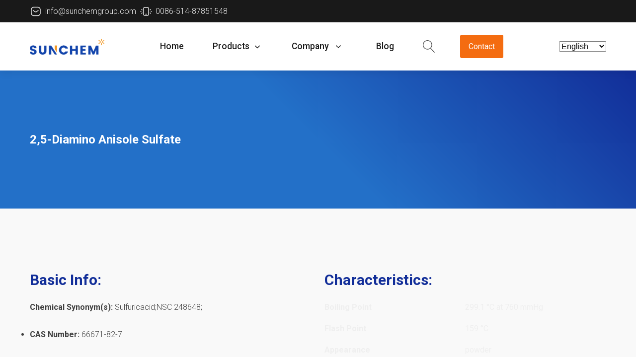

--- FILE ---
content_type: text/css
request_url: https://sunchemgroup.com/wp-content/uploads/oxygen/css/7.css?cache=1725672257&ver=6.9
body_size: 1678
content:
#section-118-7{background:#0575E6;background:-webkit-linear-gradient(to right,#021B79,#0575E6);background:linear-gradient(to right,#021B79,#0575E6)}#div_block-588-7{display:flex}#div_block-620-7{max-width:1400px;align-items:stretch;text-align:justify}#div_block-621-7{align-items:flex-start;text-align:left;max-height:100%}#div_block-625-7{align-items:flex-start;text-align:left}#div_block-643-7{align-items:flex-start;text-align:left}#div_block-751-7{align-items:flex-start;text-align:left}#div_block-634-7{align-items:flex-start;text-align:left}#div_block-1100-7{flex-direction:row;display:flex;align-items:center}#div_block-131-7{width:100%;border-bottom-style:solid;border-bottom-width:0.1px;border-bottom-color:rgba(104,104,104,0.53)}#div_block-959-7{flex-direction:row;display:flex}#div_block-984-7{flex-direction:row;display:flex;justify-content:flex-end;text-align:right}@media (max-width:767px){#div_block-588-7{flex-direction:column;display:flex;align-items:flex-start;text-align:left}}#headline-739-7{color:#0f0f0f;font-weight:100;margin-bottom:0px}#headline-828-7{position:absolute;top:70%;left:10%;color:#ffffff}#headline-762-7{color:#122e99}#text_block-591-7{font-weight:300;color:#efefef}#text_block-594-7{font-weight:300;color:#efefef}#text_block-614-7{font-weight:500;font-size:clamp(1.5rem,calc(1.5rem + ((1vw - 0.32rem) * 0.2542)),1.8rem) ;color:#191919}#text_block-839-7{font-weight:500;font-size:clamp(1.5rem,calc(1.5rem + ((1vw - 0.32rem) * 0.2542)),1.8rem) ;color:#191919}#text_block-125-7{font-weight:400;text-transform:none}#text_block-617-7{font-weight:500;font-size:clamp(1.5rem,calc(1.5rem + ((1vw - 0.32rem) * 0.2542)),1.8rem) ;color:#191919}#text_block-151-7{font-size:}#text_block-170-7{font-size:}#text_block-171-7{font-size:}#text_block-172-7{font-size:}#text_block-861-7{font-size:}#text_block-181-7{font-size:}#text_block-182-7{font-size:}#text_block-175-7{font-size:}#link_text-1099-7{font-size:}#text_block-176-7{font-size:}#text_block-177-7{font-size:}#link_text-954-7{color:#ffffff;font-weight:600}#link_text-956-7{color:#ffffff;font-weight:800}#text_block-985-7{font-size:15px;font-weight:300;margin-right:2rem;color:#ffffff}#text_block-987-7{font-size:15px;font-weight:300;color:#ffffff}#div_block-827-7{position:relative;margin-top:2rem}@media (max-width:767px){#link-589-7{margin-bottom:7px}}#link_button-745-7{padding:6px 9.6px}#link_button-745-7{margin-top:2rem}#link_button-1121-7{background-color:#f46c10;border:1px solid #f46c10}#link_button-1121-7{margin-left:5rem}#image-124-7{width:20rem}#fancy_icon-1109-7{color:#494949}#fancy_icon-1109-7>svg{width:25px;height:25px}@media (max-width:991px){#code_block-692-7{margin-left:15px}}#_header-585-7.oxy-sticky-header-active{animation-duration:0.6s}@media (min-width:992px){#_header-585-7.oxy-header-wrapper.oxy-header.oxy-sticky-header.oxy-sticky-header-active{position:fixed;top:0;left:0;right:0;z-index:2147483640;box-shadow:0px 5px 20px -15px rgba(0,0,0,0.1);}#_header-585-7.oxy-header.oxy-sticky-header-active .oxygen-hide-in-sticky{display:none}#_header-585-7.oxy-header.oxy-header .oxygen-show-in-sticky-only{display:none}}#_header_row-586-7 .oxy-nav-menu-open,#_header_row-586-7 .oxy-nav-menu:not(.oxy-nav-menu-open) .sub-menu{background-color:#191919}@media (max-width:991px){#_header_row-586-7{display:none}}.oxy-header.oxy-sticky-header-active > #_header_row-586-7.oxygen-show-in-sticky-only{display:block}#_header_row-586-7{padding-top:10px;padding-bottom:10px;background-color:#191919}#_header_row-606-7 .oxy-nav-menu-open,#_header_row-606-7 .oxy-nav-menu:not(.oxy-nav-menu-open) .sub-menu{background-color:#ffffff}.oxy-header.oxy-sticky-header-active > #_header_row-606-7.oxygen-show-in-sticky-only{display:block}#_header_row-606-7{background-color:#ffffff;position:relative;flex-direction:unset}#span-742-7{font-weight:600}@media (max-width:991px){#widget-1125-7{display:none}}#-copyright-year-962-7{font-size:15px;font-weight:100}#-mega-menu-1092-7 .oxy-mega-menu_inner{--expanded-height:255px;justify-content:flex-start}#-mega-menu-1092-7 .oxy-mega-dropdown_inner{transition-duration:500ms;font-size:1.5rem;padding-top:2.9rem}#-mega-menu-1092-7 .oxy-mega-dropdown_icon{margin-left:1rem}#-mega-menu-1092-7 .oxy-mega-dropdown_container,#-mega-menu-1092-7 .oxy-mega-dropdown_flyout .sub-menu{background-color:#f9f9f9;border_radius_border-radius:0.5rem;border-radius:0.5rem}#-mega-menu-1092-7 .oxy-mega-dropdown_inner.oxy-header-container{max-height:0;overflow:hidden;opacity:1;visibility:visible}#-mega-menu-1092-7 .oxy-mega-dropdown_inner.oxy-mega-dropdown_inner-open{z-index:1}#-mega-menu-1092-7 .oxy-mega-dropdown_inner .oxy-mega-dropdown_container{opacity:1;transform:none;height:100%}#-mega-menu-1092-7 .oxy-mega-menu_active .oxy-mega-dropdown_inner.oxy-header-container{height:var(--expanded-height);max-height:var(--expanded-height)}#-mega-menu-1092-7 .oxy-mega-dropdown_content{opacity:0;transform:scale(var(--dropdown-content-scale)) translate(var(--dropdown-content-translatex),var(--dropdown-content-translatey))}#-mega-menu-1092-7 .oxy-mega-dropdown_inner-open .oxy-mega-dropdown_content{opacity:1;transform:none}.oxy-mega-menu{backface-visibility:hidden;-webkit-backface-visibility:hidden}.oxygen-builder-body .oxy-mega-menu{z-index:999999}.oxy-mega-dropdown{height:100%}.oxy-mega-menu .screen-reader-text{clip:rect(1px,1px,1px,1px);height:1px;overflow:hidden;position:absolute!important;width:1px;word-wrap:normal!important}.oxy-mega-menu_inner{display:flex;list-style:none;margin:0;padding:0;z-index:15;width:100%}.oxy-mega-dropdown{list-style:none;padding:0;margin:0}.oxy-mega-dropdown_container{background-color:#fff}.oxy-mega-dropdown_flyout .sub-menu{background-color:#fff}.oxy-mega-dropdown_link{display:flex;align-items:center;color:inherit;padding:5px 10px;position:relative;outline:none;cursor:pointer}.oxy-mega-dropdown_link-text{white-space:nowrap}.oxy-mega-dropdown > a.open{z-index:1}.oxy-mega-dropdown_inner{display:block;position:absolute;left:0;visibility:hidden;opacity:0;transition:all .5s ease;-webkit-transition:all .5s ease;pointer-events:none}.oxy-header-container.oxy-mega-dropdown_content{padding-left:0;padding-right:0;flex-wrap:wrap}.oxy-mega-dropdown .oxy-header-container{height:auto}.oxy-mega-dropdown_inner.oxy-mega-dropdown_inner-open{visibility:visible;opacity:1;pointer-events:auto}.oxy-mega-dropdown_container{--dropdown-container-translatey:0;--dropdown-container-scale:1;--dropdown-container-translatex:0;will-change:opacity,transform}.oxy-mega-dropdown_content{--dropdown-content-translatey:0;--dropdown-content-scale:1;--dropdown-content-translatex:0;backface-visibility:hidden;-webkit-backface-visibility:hidden}.oxy-mega-menu_inner .ct-text-link{display:flex;align-items:center;outline:none}.oxy-mega-dropdown_icon{display:flex}.oxy-mega-dropdown_icon svg{height:1em;width:1em;fill:currentColor}.oxygen-builder-body .oxy-mega-dropdown.ct-active{z-index:99}.oxygen-builder-body .oxy-mega-dropdown.ct-active .oxy-mega-dropdown_inner-open{z-index:999999}.oxygen-builder-body .oxy-mega-dropdown_inner-builder-hide .oxy-mega-dropdown_inner.oxy-header-container{max-height:0!important;height:0!important}.oxygen-builder-body .oxy-header-container_mega-menu .oxy-header-left:empty,.oxygen-builder-body .oxy-header-container_mega-menu .oxy-header-right:empty{min-width:0}.oxygen-builder-body .oxy-mega-dropdown_content:empty{min-height:80px;min-width:300px}.oxygen-builder-body .oxy-mega-menu_inner:empty{min-width:200px;min-height:50px}.oxy-mega-dropdown_menu,.oxy-mega-dropdown_menu .sub-menu{padding:0;margin:0;list-style-type:none;width:100%}.oxy-mega-dropdown_menu a{color:inherit;padding:15px 20px;display:flex;align-items:center;justify-content:space-between}.oxy-mega-dropdown_menu .menu-item-has-children{position:relative}.oxy-mega-dropdown_menu .sub-menu{left:100%;top:0;position:absolute;width:100%;opacity:0;visibility:hidden}.oxy-mega-dropdown_menu .menu-item-has-children:hover > .sub-menu,.oxy-mega-dropdown_menu .menu-item-has-children:focus-within > .sub-menu,.oxy-mega-dropdown_menu .menu-item-has-children > a.oxy-mega-menu_inner-focus + .sub-menu,.oxy-mega-dropdown_menu .menu-item-has-children > a.oxy-mega-menu_inner-hover + .sub-menu{opacity:1;visibility:visible}.oxy-header-container.oxy-mega-dropdown_flyout{padding-left:0;padding-right:0}.oxy-mega-dropdown_flyout-click-area{box-shadow:none;border:none;background:none;color:inherit}.oxy-mega-dropdown_flyout-icon{height:1em;width:1em;fill:currentColor;transform:rotate(-90deg)}.oxy-mega-dropdown_link-label-inner{background:#db4848;position:relative;font-size:.6em;font-weight:700;border-radius:2px;padding:.25em .5em}.oxy-mega-dropdown_link-label{position:absolute;top:7px}.oxygen-builder-body .oxy-mega-dropdown_link{pointer-events:auto!important}.oxygen-builder-body #-mega-menu-1092-7 .oxy-mega-dropdown_inner.oxy-header-container.oxy-mega-dropdown_inner-open{max-height:var(--expanded-height);height:var(--expanded-height)}#-mega-dropdown-1095-7 .oxy-mega-dropdown_inner{--custom-dropdown-width:20rem}#-mega-dropdown-1095-7 .oxy-mega-dropdown_content{flex-direction:column}#-mega-dropdown-1095-7 .oxy-mega-dropdown_menu a{padding-left:15px;padding-right:15px}#-mega-dropdown-1095-7 .oxy-mega-dropdown_link-label{top:1rem}#-mega-dropdown-1095-7 .oxy-mega-dropdown_link{margin-bottom:0px}#-mega-dropdown-1095-7 .oxy-mega-dropdown_flyout .oxy-mega-dropdown_container .oxy-mega-dropdown_content{padding:0}#-mega-dropdown-1095-7 .oxy-mega-dropdown_content > *:not(.oxy-mega-dropdown_menu){display:none}#-mega-dropdown-1095-7{position:relative!important}#-mega-dropdown-1095-7 .oxy-mega-dropdown_link + .oxy-mega-dropdown_inner.oxy-header-container{width:var(--custom-dropdown-width);max-width:var(--custom-dropdown-width)}#-mega-dropdown-1095-7 .oxy-mega-dropdown_link + .oxy-mega-dropdown_inner.oxy-header-container{transform:translateX(-50%);left:50%}#-mega-dropdown-1095-7{position:relative!important}#-mega-dropdown-1095-7 .oxy-mega-dropdown_link-label{position:static}#-mega-dropdown-1095-7{font-weight:500;font-size:clamp(1.5rem,calc(1.5rem + ((1vw - 0.32rem) * 0.2542)),1.8rem) ;color:#191919}

--- FILE ---
content_type: text/css
request_url: https://sunchemgroup.com/wp-content/uploads/oxygen/css/93.css?cache=1725672338&ver=6.9
body_size: 1966
content:
#section-12-93{background-image:linear-gradient(45deg,#2370c8 50%,#122e99)}#section-13-93{background-color:#f9f9f9}#section-455-93{background-image:linear-gradient(rgba(255,255,255,0.65),rgba(18,46,153,0.53)),url(http://sunchemgroup-com.preview-domain.com/wp-content/uploads/2021/09/bg-product.jpg);background-size:auto,cover;background-repeat:no-repeat}#section-16-93{background-color:#f9f9f9}@media (max-width:1280px){#section-13-93 > .ct-section-inner-wrap{padding-right:6rem;padding-left:6rem}}#div_block-36-93{padding-right:0 ;border-radius:.5em}#div_block-79-93{useCustomTag:true;width:100%;border-top-color:rgba(255,255,255,0.95);border-left-color:rgba(255,255,255,0.95);border-bottom-color:rgba(255,255,255,0.95);border-right-color:rgba(255,255,255,0.95);padding-left:0px}.oxy-dynamic-list :is([data-id="div_block-368-93"],#incspec){flex-direction:column;display:flex;justify-content:center;border-top-width:0;border-right-width:0;border-bottom-width:.1rem;border-left-width:0;border-bottom-color:rgba(71,71,71,0.15);border-bottom-style:dashed}#div_block-457-93{border-radius:1rem;padding-left:clamp(2rem,calc(2rem + ((1vw - 0.32rem) * 2.0833)),4rem) ;padding-right:clamp(2rem,calc(2rem + ((1vw - 0.32rem) * 2.0833)),4rem) ;padding-top:clamp(2rem,calc(2rem + ((1vw - 0.32rem) * 2.0833)),4rem) ;padding-bottom:clamp(2rem,calc(2rem + ((1vw - 0.32rem) * 2.0833)),4rem) ;background-color:#f3f4f5}#div_block-458-93{background-color:#f3f4f5;padding-top:clamp(2rem,calc(2rem + ((1vw - 0.32rem) * 2.0833)),4rem) ;padding-bottom:clamp(2rem,calc(2rem + ((1vw - 0.32rem) * 2.0833)),4rem) ;padding-right:clamp(2rem,calc(2rem + ((1vw - 0.32rem) * 2.0833)),4rem) ;padding-left:clamp(2rem,calc(2rem + ((1vw - 0.32rem) * 2.0833)),4rem) ;border-radius:1rem}.oxy-dynamic-list :is([data-id="div_block-1246-93"],#incspec){width:100%;background-color:#f3f4f5;align-items:center;border-top-width:2px;border-right-width:2px;border-bottom-width:2px;border-left-width:2px;border-top-color:#686868;border-right-color:#686868;border-bottom-color:#686868;border-left-color:#686868;transition-duration:0.6s;flex-direction:row;display:flex;justify-content:space-between;flex-wrap:wrap;text-align:center;padding-top:10px;padding-bottom:10px;useCustomTag:false;position:relative}.oxy-dynamic-list :is([data-id="div_block-1246-93"],#incspec):hover{background-color:rgba(229,229,229,0.8);box-shadow: 4.5px 2.1px 3.6px rgba(0,0,0,0.007),12.5px 5.8px 10px rgba(0,0,0,0.01),30.1px 13.9px 24.1px rgba(0,0,0,0.013),100px 46px 80px rgba(0,0,0,0.02)}#div_block-1332-93{padding-left:0px}#div_block-1335-93{align-items:flex-start;text-align:center;justify-content:center}@media (max-width:767px){.oxy-dynamic-list :is([data-id="div_block-1246-93"],#incspec){text-align:justify;flex-direction:column;display:flex}}#headline-18-93{color:#ffffff}#headline-38-93{color:#122e99}#headline-313-93{color:#122e99}#headline-459-93{color:#122e99}#headline-548-93{color:#122e99}#headline-731-93{color:#122e99}#headline-422-93{color:#122e99}#headline-852-93{color:#122e99}#headline-1323-93{color:#122e99}.oxy-dynamic-list :is([data-id="headline-1249-93"],#incspec){color:#122e99;margin-bottom:auto;margin-top:auto}.oxy-dynamic-list :is([data-id="headline-1249-93"],#incspec):before{position:absolute;top:0px;left:0px;width:100%;height:100%;content:""}#text_block-89-93{useCustomTag:true}#text_block-951-93{useCustomTag:true}#text_block-105-93{useCustomTag:true}#text_block-106-93{useCustomTag:true}.oxy-dynamic-list :is([data-id="text_block-375-93"],#incspec){font-weight:400;color:#0f0f0f}.oxy-dynamic-list :is([data-id="text_block-397-93"],#incspec){color:#686868;font-weight:300}#text_block-19-93{color:#686868}.oxy-dynamic-list :is([data-id="text_block-1247-93"],#incspec){font-size:;color:#686868;margin-top:0px}#link-739-93{background-color:#f46c10;margin-top:clamp(2rem,calc(2rem + ((1vw - 0.32rem) * 1.0417)),3rem) }#link_button-1336-93{background-color:transparent;border:1px solid #686868;color:#686868;padding:7px 11.8px}#link_button-1336-93{font-size:clamp(1.1rem,calc(1.1rem + ((1vw - 0.32rem) * 0.4237)),1.6rem) ;text-transform:uppercase}#fancy_icon-741-93{color:#efefef}#span-98-93{font-weight:300}#span-952-93{font-weight:300}#span-109-93{font-weight:300}#span-1065-93{font-weight:300}#_dynamic_list-1245-93{display:flex;flex-direction:column;gap:10px;listrendertype:1}#_dynamic_list-367-93 .oxy-repeater-pages{font-size:12px;border-style:none}#_dynamic_list-1245-93 .oxy-repeater-pages{font-size:20px}#_dynamic_list-1245-93 .oxy-repeater-pages-wrap{justify-content:flex-start}#_dynamic_list-1245-93 .oxy-repeater-pages a{padding-top:10px;padding-left:10px;padding-right:10px;padding-bottom:10px}#_dynamic_list-1245-93 .oxy-repeater-pages span.current{padding-top:10px;padding-left:10px;padding-right:10px;padding-bottom:10px}#_dynamic_list-367-93{outline:none}#_dynamic_list-1245-93{outline:none}.oxy-pro-accordion{overflow-anchor:none;border-radius:5px;width:100%}.oxy-pro-accordion_content{width:100%}.oxy-pro-accordion_inner[data-type=acf]{counter-reset:extras_accordion_items}.oxy-pro-accordion_inner[data-type=acf] .oxy-pro-accordion_item{counter-increment:extras_accordion_items}.oxy-pro-accordion_inner[data-type=metabox]{counter-reset:extras_accordion_items}.oxy-pro-accordion_inner[data-type=metabox] .oxy-pro-accordion_item{counter-increment:extras_accordion_items}.oxy-pro-accordion{counter-increment:extras_accordion_items}.oxy-pro-accordion:first-of-type{counter-reset:extras_accordion_items}.oxy-pro-accordion[data-counter="false"]{counter-increment:none}.oxy-pro-accordion[data-counter="false"]:first-of-type{counter-reset:none}.oxy-dynamic-list [data-counter="true"]{counter-increment:extras_accordion_items}.oxy-dynamic-list [data-counter="true"]:first-of-type{counter-reset:extras_accordion_items}.oxy-pro-accordion_header{color:inherit;cursor:pointer;font-size:.7em;letter-spacing:.1em;transition:all var(--extras-accordion-duration);text-transform:uppercase;display:flex;align-items:center;justify-content:space-between;width:100%;border:none;box-shadow:none;text-align:left;padding:0;font-family:inherit}.woocommerce .oxy-pro-accordion_header{transition:all var(--extras-accordion-duration);-webkit-transition:all var(--extras-accordion-duration)}.oxy-pro-accordion_header svg{fill:currentColor;font-size:1em;height:1em;width:1em;transition:transform var(--extras-accordion-duration),opacity calc(var(--extras-accordion-duration)/2);-webkit-transition:-webkit-transform var(--extras-accordion-duration),opacity calc(var(--extras-accordion-duration)/2)}.oxy-pro-accordion_icon{display:flex;padding:20px;align-items:center;font-size:18px;position:relative}.oxy-pro-accordion_inner{padding:0;margin:0}.oxy-pro-accordion_inner[data-icon=switch] .oxy-pro-accordion_close-icon{position:absolute;opacity:0}.oxy-pro-accordion_inner[data-icon=switch] .oxy-pro-accordion_toggle-icon{opacity:1}.oxy-pro-accordion_inner[data-icon=switch] .oxy-pro-accordion_item.active .oxy-pro-accordion_close-icon{opacity:1}.oxy-pro-accordion_inner[data-icon=switch] .oxy-pro-accordion_item.active .oxy-pro-accordion_toggle-icon{opacity:0}.oxy-pro-accordion_context-icon{background-color:rgba(255,255,255,0.35);display:flex;padding:20px;align-items:center;justify-content:center;font-size:18px}.oxy-pro-accordion_title-area{display:flex;flex-direction:column;flex-grow:1;justify-content:center;padding:10px 20px;line-height:1.2}.oxy-pro-accordion_title{color:inherit}.oxy-pro-accordion_body{display:none;will-change:height,display}.oxy-pro-accordion_item[data-init=open] .oxy-pro-accordion_body{display:block}.oxy-pro-accordion_content{padding:1.5em 1.5em;transition:var(--extras-accordion-duration) ease}.oxy-pro-accordion_item{--extras-accordion-duration:300ms;transition:var(--extras-accordion-duration) ease;-webkit-transition:var(--extras-accordion-duration) ease;list-style-type:none;--extras-counter-type:decimal;padding:0;margin:0}.oxy-pro-accordion_item.active .oxy-pro-accordion_header{transform:scale(var(--header-active-scale))}.oxy-pro-accordion_item.active .oxy-pro-accordion_icon svg{transform:rotateX(180deg);-webkit-transform:rotateX(180deg)}.oxy-dynamic-list > .ct-div-block:first-child .oxy-pro-accordion_inner[data-repeater-first="true"] .oxy-pro-accordion_body{display:block}#-pro-accordion-611-93 .oxy-pro-accordion_item{background-color:rgba(255,255,255,0.8)}#-pro-accordion-611-93 .oxy-pro-accordion_header{background-color:#ffffff;color:#122e99;padding-top:0.5rem;padding-bottom:0.5rem;margin-top:.5rem;border_radius_border-radius:1rem;border-radius:1rem}#-pro-accordion-611-93 .oxy-pro-accordion_item.active .oxy-pro-accordion_header{background-color:#122e99;color:#f3f4f5}#-pro-accordion-611-93 .oxy-pro-accordion_title{text-transform:capitalize;font-family:'Roboto';font-size:clamp(1rem,calc(1rem + ((1vw - 0.32rem) * 1.0417)),2rem);font-weight:500}#-pro-accordion-611-93 .oxy-pro-accordion_body{--extras-hide-accordion:none}#-pro-accordion-611-93 > div:not(.oxy-pro-accordion_inner){display:none}#-pro-accordion-611-93 .oxy-pro-accordion_context-icon{display:none}#-pro-accordion-611-93 .oxy-pro-accordion_context-icon svg{display:none}#-pro-accordion-611-93 .oxy-pro-accordion_context-icon::before{content:counter(extras_accordion_items,var(--extras-counter-type))}#-pro-accordion-611-93 .active .oxy-pro-accordion_content{opacity:1}.oxygen-builder-body .oxy-pro-accordion_body,.oxygen-builder-body .oxy-pro-accordion_item[data-init=open] .oxy-pro-accordion_body,.oxy-pro-accordion.oxygenberg-element .oxy-pro-accordion_body,.oxy-pro-accordion.oxygenberg-element .oxy-pro-accordion_item[data-init=open] .oxy-pro-accordion_body{--extras-hide-accordion:block;display:var(--extras-hide-accordion)!important}#-read-more-less-1176-93 .oxy-read-more-inner{max-height:9rem}#-read-more-less-1176-93 .oxy-read-more-link{color:#f46c10;font-weight:300;text-decoration:underline}#-read-more-less-1176-93 .oxy-read-more-link{align-self:flex-start}#-read-more-less-1176-93 .oxy-read-more-link_icon{display:none}.oxy-read-more-less{display:flex;flex-direction:column;width:100%}.oxy-read-more-inner{display:block;max-height:200px;overflow:hidden;width:100%;--fade-color:#fff;--transparent-color:rgba(255,255,255,0);--fade-percent:100%;--fadecolor-percent:0%}.oxy-read-more-inner::after{pointer-events:none;position:absolute;top:0;bottom:0;left:0;right:0;visibility:hidden;opacity:0;transition-property:all;transition-timing-function:ease;transition-duration:700ms}.oxy-read-more-inner:empty{min-height:80px}.oxy-read-more-link{cursor:pointer;position:relative;display:inline-flex;align-items:center;justify-content:center}.oxy-read-more-link_icon svg{height:1em;width:1em;fill:currentColor}.oxy-read-more-less_expanded + .oxy-read-more-link .oxy-read-more-link_icon svg{transform:rotate(180deg)}.oxy-read-more-link{-webkit-animation:oxy-read-more-link_fade 0ms;animation:oxy-read-more-link_fade 0ms;visibility:hidden}[data-readmore] + .oxy-read-more-link{visibility:visible}.oxygen-builder-body .oxy-read-more-link{visibility:visible}@keyframes oxy-read-more-link_fade{from{opacity:0}to{opacity:1}}@-webkit-keyframes oxy-read-more-link_fade{from{opacity:0}to{opacity:1}}

--- FILE ---
content_type: text/css
request_url: https://sunchemgroup.com/wp-content/plugins/ws-form-pro/public/css/ws-form-public-file.min.css?ver=1.10.49
body_size: 570
content:
.wsf-form input[type=file].wsf-field{cursor:pointer;overflow:hidden}.wsf-form input[type=file].wsf-field::file-selector-button{-webkit-appearance:none;background-color:var(--wsf-field-file-button-color-background);border:none;-webkit-border-end:var(--wsf-field-border);border-inline-end:var(--wsf-field-border);border-radius:0;color:var(--wsf-field-file-button-color);cursor:pointer;font-family:var(--wsf-field-font--wsf-field-file-button-selector-family);font-size:var(--wsf-field-font-size);font-weight:var(--wsf-field-font-weight);height:var(--wsf-field-height);line-height:var(--wsf-field-line-height);margin:calc(-1 * var(--wsf-field-padding-vertical)) calc(-1 * var(--wsf-field-padding-horizontal));-webkit-margin-end:var(--wsf-field-padding-horizontal);margin-inline-end:var(--wsf-field-padding-horizontal);padding:var(--wsf-field-padding);touch-action:manipulation}.wsf-form input[type=file].wsf-field::-webkit-file-upload-button{-webkit-appearance:none;background-color:var(--wsf-field-file-button-color-background);border:none;-webkit-border-end:var(--wsf-field-border);border-inline-end:var(--wsf-field-border);border-radius:0;color:var(--wsf-field-file-button-color);cursor:pointer;font-family:var(--wsf-field-font-family);font-size:var(--wsf-field-font-size);font-weight:var(--wsf-field-font-weight);height:var(--wsf-field-height);line-height:var(--wsf-field-line-height);margin:calc(-1 * var(--wsf-field-padding-vertical)) calc(-1 * var(--wsf-field-padding-horizontal));-webkit-margin-end:var(--wsf-field-padding-horizontal);margin-inline-end:var(--wsf-field-padding-horizontal);padding:var(--wsf-field-padding);touch-action:manipulation}.wsf-form input[type=file].wsf-field:enabled::file-selector-button:hover,.wsf-form input[type=file].wsf-field:enabled::-webkit-file-upload-button:hover{background-color:var(--wsf-field-file-button-color-background-hover);color:var(--wsf-field-file-button-color-hover)}.wsf-form input[type=file].wsf-field:enabled::file-selector-button:focus,.wsf-form input[type=file].wsf-field:enabled::-webkit-file-upload-button:focus{background-color:var(--wsf-field-file-button-color-background-focus);color:var(--wsf-field-file-button-color-focus);outline:0}.wsf-form input[type=file].wsf-field:disabled{cursor:not-allowed}.wsf-form input[type=file].wsf-field:disabled::file-selector-button,.wsf-form input[type=file].wsf-field:disabled::-webkit-file-upload-button{color:var(--wsf-field-file-button-color);cursor:not-allowed;-webkit-text-fill-color:var(--wsf-field-file-button-color)}.wsf-form input[type=text].wsf-field[data-file-type="dropzonejs"] ~ .dropzone{background-color:var(--wsf-field-file-dropzonejs-color-background);border:var(--wsf-field-file-dropzonejs-border-width) var(--wsf-field-file-dropzonejs-border-style) var(--wsf-field-file-dropzonejs-border-color);border-radius:var(--wsf-field-file-dropzonejs-border-radius);padding:var(--wsf-field-file-dropzonejs-padding-vertical) var(--wsf-field-file-dropzonejs-padding-horizontal) 0;transition:background-color var(--wsf-form-transition),border-color var(--wsf-form-transition),box-shadow var(--wsf-form-transition);cursor:pointer}.wsf-form input[type=text].wsf-field[data-file-type="dropzonejs"] ~ .dropzone .dz-message{color:var(--wsf-field-color-placeholder);margin-bottom:var(--wsf-field-file-dropzonejs-padding-vertical);text-align:center}.wsf-form input[type=text].wsf-field[data-file-type="dropzonejs"] ~ .dropzone.dz-started .dz-message{display:none}.wsf-form input[type=text].wsf-field[data-file-type="dropzonejs"] ~ .dropzone .wsf-dropzonejs-previews{pointer-events:none}.wsf-form input[type=text].wsf-field[data-file-type="dropzonejs"] ~ .dropzone .wsf-dropzonejs-preview{cursor:move;pointer-events:all}.wsf-form input[type=text].wsf-field[data-file-type="dropzonejs"] ~ .dropzone .wsf-progress{background-color:var(--wsf-field-file-dropzonejs-progress-color-background);border-radius:var(--wsf-field-file-dropzonejs-progress-border-radius);height:var(--wsf-field-file-dropzonejs-progress-height);margin-top:var(--wsf-field-file-dropzonejs-progress-gap);overflow:hidden}.wsf-form input[type=text].wsf-field[data-file-type="dropzonejs"] ~ .dropzone .wsf-progress .wsf-upload{background-color:var(--wsf-field-file-dropzonejs-progress-color-background-bar);height:100%}.wsf-form input[type=text].wsf-field[data-file-type="dropzonejs"] ~ .dropzone .wsf-progress.wsf-progress-success .wsf-upload{background-color:var(--wsf-field-file-dropzonejs-progress-color-background-complete)}.wsf-form input[type=text].wsf-field[data-file-type="dropzonejs"] ~ .dropzone .dz-complete .wsf-progress{display:none}.wsf-form input[type=text].wsf-field[data-file-type="dropzonejs"] ~ .dropzone .wsf-invalid-feedback{display:block}.wsf-form input[type=text].wsf-field[data-file-type="dropzonejs"]:enabled ~ .dropzone.dz-drag-hover{background-color:var(--wsf-field-color-background-focus);border-color:var(--wsf-field-border-color-focus);box-shadow:var(--wsf-field-box-shadow);color:var(--wsf-field-color-focus)}.wsf-form input[type=text].wsf-field[data-file-type="dropzonejs"]:disabled ~ .dropzone{background-color:var(--wsf-field-color-background-disabled);border-color:var(--wsf-field-border-color-disabled);color:var(--wsf-field-color-disabled);cursor:not-allowed;-webkit-user-select:none;-moz-user-select:none;-ms-user-select:none;user-select:none}.wsf-form input[type=text].wsf-field[data-file-type="dropzonejs"]:disabled ~ .dropzone .wsf-dropzonejs-preview{opacity:.5}.wsf-form input[type=file].wsf-field::file-selector-button{transition:background-color var(--wsf-form-transition),border-color var(--wsf-form-transition),box-shadow var(--wsf-form-transition)}.wsf-form input[type=file].wsf-field::-webkit-file-upload-button{transition:background-color var(--wsf-form-transition),border-color var(--wsf-form-transition),box-shadow var(--wsf-form-transition)}.wsf-form.wsf-validated input[type=text].wsf-field[data-file-type="dropzonejs"]:invalid ~ .dropzone,.wsf-form .wsf-validated input[type=text].wsf-field[data-file-type="dropzonejs"]:invalid ~ .dropzone{background-color:var(--wsf-field-color-background-invalid);border-color:var(--wsf-field-border-color-invalid)}.wsf-form.wsf-validated input[type=text].wsf-field[data-file-type="dropzonejs"]:invalid ~ .dropzone.dz-drag-hover,.wsf-form .wsf-validated input[type=text].wsf-field[data-file-type="dropzonejs"]:invalid ~ .dropzone.dz-drag-hover{box-shadow:var(--wsf-field-box-shadow)}html.wsf-styler-scheme-alt .wsf-form[data-wsf-style-has-alt] input[type=file].wsf-field::file-selector-button{background-color:var(--wsf-field-file-button-color-background-alt);color:var(--wsf-field-file-button-color-alt)}html.wsf-styler-scheme-alt .wsf-form[data-wsf-style-has-alt] input[type=file].wsf-field::-webkit-file-upload-button{background-color:var(--wsf-field-file-button-color-background-alt);color:var(--wsf-field-file-button-color-alt)}html.wsf-styler-scheme-alt .wsf-form[data-wsf-style-has-alt] input[type=file].wsf-field:enabled::file-selector-button:hover{background-color:var(--wsf-field-file-button-color-background-hover-alt)}html.wsf-styler-scheme-alt .wsf-form[data-wsf-style-has-alt] input[type=file].wsf-field:enabled::-webkit-file-upload-button:hover{background-color:var(--wsf-field-file-button-color-background-hover-alt)}html.wsf-styler-scheme-alt .wsf-form[data-wsf-style-has-alt] input[type=file].wsf-field:enabled::file-selector-button:focus{background-color:var(--wsf-field-file-button-color-background-focus-alt)}html.wsf-styler-scheme-alt .wsf-form[data-wsf-style-has-alt] input[type=file].wsf-field:enabled::-webkit-file-upload-button:focus{background-color:var(--wsf-field-file-button-color-background-focus-alt)}html.wsf-styler-scheme-alt .wsf-form[data-wsf-style-has-alt] input[type=file].wsf-field:disabled::file-selector-button{color:var(--wsf-field-file-button-color-alt);-webkit-text-fill-color:var(--wsf-field-file-button-color-alt)}html.wsf-styler-scheme-alt .wsf-form[data-wsf-style-has-alt] input[type=file].wsf-field:disabled::-webkit-file-upload-button{color:var(--wsf-field-file-button-color-alt);-webkit-text-fill-color:var(--wsf-field-file-button-color-alt)}html.wsf-styler-scheme-alt .wsf-form[data-wsf-style-has-alt] input[type=text].wsf-field[data-file-type="dropzonejs"] ~ .dropzone{background-color:var(--wsf-field-file-dropzonejs-color-background-alt);border:var(--wsf-field-file-dropzonejs-border-width) var(--wsf-field-file-dropzonejs-border-style) var(--wsf-field-file-dropzonejs-border-color-alt)}html.wsf-styler-scheme-alt .wsf-form[data-wsf-style-has-alt] input[type=text].wsf-field[data-file-type="dropzonejs"] ~ .dropzone .dz-message{color:var(--wsf-field-color-placeholder-alt)}html.wsf-styler-scheme-alt .wsf-form[data-wsf-style-has-alt] input[type=text].wsf-field[data-file-type="dropzonejs"] ~ .dropzone .wsf-progress{background-color:var(--wsf-field-file-dropzonejs-progress-color-background-alt)}html.wsf-styler-scheme-alt .wsf-form[data-wsf-style-has-alt] input[type=text].wsf-field[data-file-type="dropzonejs"] ~ .dropzone .wsf-progress .wsf-upload{background-color:var(--wsf-field-file-dropzonejs-progress-color-background-bar-alt)}html.wsf-styler-scheme-alt .wsf-form[data-wsf-style-has-alt] input[type=text].wsf-field[data-file-type="dropzonejs"] ~ .dropzone .wsf-progress.wsf-progress-success .wsf-upload{background-color:var(--wsf-field-file-dropzonejs-progress-color-background-complete-alt)}html.wsf-styler-scheme-alt .wsf-form[data-wsf-style-has-alt] input[type=text].wsf-field[data-file-type="dropzonejs"]:enabled ~ .dropzone.dz-drag-hover{background-color:var(--wsf-field-color-background-focus-alt);border-color:var(--wsf-field-border-color-focus-alt)}html.wsf-styler-scheme-alt .wsf-form[data-wsf-style-has-alt] input[type=text].wsf-field[data-file-type="dropzonejs"]:disabled ~ .dropzone{background-color:var(--wsf-field-color-background-disabled-alt);border-color:var(--wsf-field-border-color-disabled-alt);color:var(--wsf-field-color-disabled)}html.wsf-styler-scheme-alt .wsf-form[data-wsf-style-has-alt].wsf-validated input[type=text].wsf-field[data-file-type="dropzonejs"]:invalid ~ .dropzone,html.wsf-styler-scheme-alt .wsf-form[data-wsf-style-has-alt] .wsf-validated input[type=text].wsf-field[data-file-type="dropzonejs"]:invalid ~ .dropzone{background-color:var(--wsf-field-color-background-invalid-alt);border-color:var(--wsf-field-border-color-invalid-alt)}[dir="rtl"] input[type="file"].dz-hidden-input{display:none}


--- FILE ---
content_type: application/x-javascript
request_url: https://sunchemgroup.com/wp-content/plugins/oxyextras/components/assets/accessible-megamenu.js?ver=1.0.0
body_size: 8867
content:
/*
Copyright © 2013 Adobe Systems Incorporated.

Licensed under the Apache License, Version 2.0 (the “License”);
you may not use this file except in compliance with the License.
You may obtain a copy of the License at

http://www.apache.org/licenses/LICENSE-2.0

Unless required by applicable law or agreed to in writing, software
distributed under the License is distributed on an “AS IS” BASIS,
WITHOUT WARRANTIES OR CONDITIONS OF ANY KIND, either express or implied.
See the License for the specific language governing permissions and
limitations under the License.
*/

/**
 * See <a href="http://jquery.com">http://jquery.com</a>.
 * @name jquery
 * @class
 * See the jQuery Library  (<a href="http://jquery.com">http://jquery.com</a>) for full details.  This just
 * documents the function and classes that are added to jQuery by this plug-in.
 */

/**
 * See <a href="http://jquery.com">http://jquery.com</a>
 * @name fn
 * @class
 * See the jQuery Library  (<a href="http://jquery.com">http://jquery.com</a>) for full details.  This just
 * documents the function and classes that are added to jQuery by this plug-in.
 * @memberOf jquery
 */

/**
 * @fileOverview accessibleMegaMenu plugin
 *
 *<p>Licensed under the Apache License, Version 2.0 (the “License”)
 *<br />Copyright © 2013 Adobe Systems Incorporated.
 *<br />Project page <a href="https://github.com/adobe-accessibility/Accessible-Mega-Menu">https://github.com/adobe-accessibility/Accessible-Mega-Menu</a>
 * @version 0.1
 * @author Michael Jordan
 * @requires jquery
 */

/*jslint browser: true, devel: true, plusplus: true, nomen: true */
/*global jQuery, window, document */
(function ($, window, document) {
    "use strict";
    var pluginName = "accessibleMegaMenu",
        defaults = {
            uuidPrefix: "accessible-megamenu", // unique ID's are required to indicate aria-owns, aria-controls and aria-labelledby
            menuClass: "accessible-megamenu", // default css class used to define the megamenu styling
            topNavItemClass: "accessible-megamenu-top-nav-item", // default css class for a top-level navigation item in the megamenu
            panelClass: "accessible-megamenu-panel", // default css class for a megamenu panel
            panelGroupClass: "accessible-megamenu-panel-group", // default css class for a group of items within a megamenu panel
            hoverClass: "hover", // default css class for the hover state
            focusClass: "focus", // default css class for the focus state
            openClass: "open", // default css class for the open state,
            toggleButtonClass: "accessible-megamenu-toggle", // default css class responsive toggle button
            openDelay: 0, // default open delay when opening menu via mouseover
            closeDelay: 250, // default open delay when opening menu via mouseover
            openOnMouseover: false // default setting for whether menu should open on mouseover
        },
        Keyboard = {
            BACKSPACE: 8,
            COMMA: 188,
            DELETE: 46,
            DOWN: 40,
            END: 35,
            ENTER: 13,
            ESCAPE: 27,
            HOME: 36,
            LEFT: 37,
            PAGE_DOWN: 34,
            PAGE_UP: 33,
            PERIOD: 190,
            RIGHT: 39,
            SPACE: 32,
            TAB: 9,
            UP: 38,
            keyMap: {
                48: "0",
                49: "1",
                50: "2",
                51: "3",
                52: "4",
                53: "5",
                54: "6",
                55: "7",
                56: "8",
                57: "9",
                59: ";",
                65: "a",
                66: "b",
                67: "c",
                68: "d",
                69: "e",
                70: "f",
                71: "g",
                72: "h",
                73: "i",
                74: "j",
                75: "k",
                76: "l",
                77: "m",
                78: "n",
                79: "o",
                80: "p",
                81: "q",
                82: "r",
                83: "s",
                84: "t",
                85: "u",
                86: "v",
                87: "w",
                88: "x",
                89: "y",
                90: "z",
                96: "0",
                97: "1",
                98: "2",
                99: "3",
                100: "4",
                101: "5",
                102: "6",
                103: "7",
                104: "8",
                105: "9",
                190: "."
            }
        },
        clearTimeout = window.clearTimeout,
        setTimeout = window.setTimeout,
        isOpera = window.opera && window.opera.toString() === '[object Opera]';
    /**
     * @desc Creates a new accessible mega menu instance.
     * @param {jquery} element
     * @param {object} [options] Mega Menu options
     * @param {string} [options.uuidPrefix=accessible-megamenu] - Prefix for generated unique id attributes, which are required to indicate aria-owns, aria-controls and aria-labelledby
     * @param {string} [options.menuClass=accessible-megamenu] - CSS class used to define the megamenu styling
     * @param {string} [options.topNavItemClass=accessible-megamenu-top-nav-item] - CSS class for a top-level navigation item in the megamenu
     * @param {string} [options.panelClass=accessible-megamenu-panel] - CSS class for a megamenu panel
     * @param {string} [options.panelGroupClass=accessible-megamenu-panel-group] - CSS class for a group of items within a megamenu panel
     * @param {string} [options.hoverClass=hover] - CSS class for the hover state
     * @param {string} [options.focusClass=focus] - CSS class for the focus state
     * @param {string} [options.openClass=open] - CSS class for the open state
     * @constructor
     */
    function AccessibleMegaMenu(element, options) {
        this.element = element;

        // merge optional settings and defaults into settings
        this.settings = $.extend({}, defaults, options);

        this._defaults = defaults;
        this._name = pluginName;

        this.mouseTimeoutID = null;
        this.focusTimeoutID = null;
        this.mouseFocused = false;
        this.justFocused = false;

        this.init();
    }

    AccessibleMegaMenu.prototype = (function () {

        /* private attributes and methods ------------------------ */
        var uuid = 0,
            keydownTimeoutDuration = 1000,
            keydownSearchString = "",
            isTouch = 'ontouchstart' in window || window.navigator.msMaxTouchPoints,
            _getPlugin,
            _addUniqueId,
            _togglePanel,
            _clickHandler,
            _touchmoveHandler,
            _clickOutsideHandler,
            _DOMAttrModifiedHandler,
            _focusInHandler,
            _focusOutHandler,
            _keyDownHandler,
            _mouseDownHandler,
            _mouseOverHandler,
            _mouseOutHandler,
            _clickToggleHandler,
            _toggleExpandedEventHandlers,
            _addEventHandlers,
            _removeEventHandlers;

        /**
         * @name jQuery.fn.accessibleMegaMenu~_getPlugin
         * @desc Returns the parent accessibleMegaMenu instance for a given element
         * @param {jQuery} element
         * @memberof jQuery.fn.accessibleMegaMenu
         * @inner
         * @private
         */
        _getPlugin = function (element) {
            return $(element).closest(':data(plugin_' + pluginName + ')').data("plugin_" + pluginName);
        };

        /**
         * @name jQuery.fn.accessibleMegaMenu~_addUniqueId
         * @desc Adds a unique id and element.
         * The id string starts with the
         * string defined in settings.uuidPrefix.
         * @param {jQuery} element
         * @memberof jQuery.fn.accessibleMegaMenu
         * @inner
         * @private
         */
        _addUniqueId = function (element) {
            element = $(element);
            var settings = this.settings;
            if (!element.attr("id")) {
                element.attr("id", settings.uuidPrefix + "-" + new Date().getTime() + "-" + (++uuid));
            }
        };

        /**
         * @name jQuery.fn.accessibleMegaMenu~_togglePanel
         * @desc Toggle the display of mega menu panels in response to an event.
         * The optional boolean value 'hide' forces all panels to hide.
         * @param {event} event
         * @param {Boolean} [hide] Hide all mega menu panels when true
         * @memberof jQuery.fn.accessibleMegaMenu
         * @inner
         * @private
         */
        _togglePanel = function (event, hide) {
            var target = $(event.target),
                that = this,
                settings = this.settings,
                menu = this.menu,
                topli = target.closest('.' + settings.topNavItemClass),
                panel = target.hasClass(settings.panelClass) ? target : target.closest('.' + settings.panelClass),
                newfocus;

            _toggleExpandedEventHandlers.call(this, true);

            // Hide all panels.
            if (hide) {
                // Get the first top level menu item.
                topli = menu.find('.' + settings.topNavItemClass + ' .' + settings.openClass + ':first').closest('.' + settings.topNavItemClass);
                // Validate event.
                if (!(topli.is(event.relatedTarget) || topli.has(event.relatedTarget).length > 0)) {
                    if ((event.type === 'mouseout' || event.type === 'focusout') && topli.has(document.activeElement).length > 0) {
                        return;
                    }

                    // Close top level link.
                    topli.find('[aria-expanded]')
                        .attr('aria-expanded', 'false')
                        .removeClass(settings.openClass)
                    // Close panel.
                    topli.find('.' + settings.panelClass)
                        .removeClass(settings.openClass)
                        .attr('aria-hidden', 'true');

                    if ((event.type === 'keydown' && event.keyCode === Keyboard.ESCAPE) || event.type === 'DOMAttrModified') {
                        newfocus = topli.find(':tabbable:first');
                        setTimeout(function () {
                            menu.find('[aria-expanded].' + that.settings.panelClass).off('DOMAttrModified.accessible-megamenu');
                            newfocus.focus();
                            that.justFocused = false;
                        }, 99);
                    }
                } else if (topli.length === 0) {
                    menu.find('[aria-expanded=true]')
                        .attr('aria-expanded', 'false')
                        .removeClass(settings.openClass)
                        .closest('.' + settings.panelClass)
                        .removeClass(settings.openClass)
                        .attr('aria-hidden', 'true');
                }
            }
            // Toggle panels.
            else {
                clearTimeout(that.focusTimeoutID);
                // Close previously open top level link and its panel.
                var openli = menu.find('[aria-expanded=true]').parent();
                if (!openli.is(topli)) {
                    openli.find('[aria-expanded]')
                        .attr('aria-expanded', 'false')
                        .removeClass(settings.openClass)
                        .siblings('.' + settings.panelClass)
                        .removeClass(settings.openClass)
                        .attr('aria-hidden', 'true');
                }
                // Open current top level link and its panel.
                topli.find('[aria-expanded]')
                    .attr('aria-expanded', 'true')
                    .addClass(settings.openClass)
                    .siblings('.' + settings.panelClass)
                    .addClass(settings.openClass)
                    .attr('aria-hidden', 'false');

                if (event.type === 'mouseover' && target.is(':tabbable') && topli.length === 1 && panel.length === 0 && menu.has(document.activeElement).length > 0) {
                    target.focus();
                    that.justFocused = false;
                }

                _toggleExpandedEventHandlers.call(that);
            }
        };

        /**
         * @name jQuery.fn.accessibleMegaMenu~_clickHandler
         * @desc Handle click event on mega menu item
         * @param {event} Event object
         * @memberof jQuery.fn.accessibleMegaMenu
         * @inner
         * @private
         */
        _clickHandler = function (event) {
            var target = $(event.target).closest(':tabbable'),
                topli = target.closest('.' + this.settings.topNavItemClass),
                panel = target.closest('.' + this.settings.panelClass);
            // With panel.
            if (topli.length === 1 && panel.length === 0 && topli.find('.' + this.settings.panelClass).length === 1) {
                // Handle click event.
                if (!target.hasClass(this.settings.openClass)) {
                    event.preventDefault();
                    event.stopPropagation();
                    _togglePanel.call(this, event);
                    this.justFocused = false;
                }
                else {
                    // Handle focus event.
                    if (this.justFocused) {
                        event.preventDefault();
                        event.stopPropagation();
                        this.justFocused = false;
                    }
                    // Handle touch/click event.
                    else if (isTouch || !isTouch && !this.settings.openOnMouseover) {
                        event.preventDefault();
                        event.stopPropagation();
                        _togglePanel.call(this, event, target.hasClass(this.settings.openClass));
                    }
                }
            }
            // Without panel on enter event.
            else if (topli.length === 1 && panel.length === 0 && event.type == "keydown") {
                window.location.href = target.attr("href");
            }
        };

        /**
         * @name jQuery.fn.accessibleMegaMenu~_touchmoveHandler
         * @desc Handle touch move event on menu
         * @memberof jQuery.fn.accessibleMegaMenu
         * @inner
         * @private
         */
        _touchmoveHandler = function () {
            this.justMoved = true;
        };

        /**
         * @name jQuery.fn.accessibleMegaMenu~_clickOutsideHandler
         * @desc Handle click event outside of a the megamenu
         * @param {event} Event object
         * @memberof jQuery.fn.accessibleMegaMenu
         * @inner
         * @private
         */
        _clickOutsideHandler = function (event) {
            if ($(event.target).closest(this.menu).length === 0) {
                event.preventDefault();
                event.stopPropagation();
                _togglePanel.call(this, event, true);
            }
        };

        /**
         * @name jQuery.fn.accessibleMegaMenu~_DOMAttrModifiedHandler
         * @desc Handle DOMAttrModified event on panel to respond to Windows 8 Narrator ExpandCollapse pattern
         * @param {event} Event object
         * @memberof jQuery.fn.accessibleMegaMenu
         * @inner
         * @private
         */
        _DOMAttrModifiedHandler = function (event) {
            if (event.originalEvent.attrName === 'aria-expanded'
                    && event.originalEvent.newValue === 'false'
                    && $(event.target).hasClass(this.settings.openClass)) {
                event.preventDefault();
                event.stopPropagation();
                _togglePanel.call(this, event, true);
            }
        };

        /**
         * @name jQuery.fn.accessibleMegaMenu~_focusInHandler
         * @desc Handle focusin event on mega menu item.
         * @param {event} Event object
         * @memberof jQuery.fn.accessibleMegaMenu
         * @inner
         * @private
         */
        _focusInHandler = function (event) {
            clearTimeout(this.focusTimeoutID);
            var target = $(event.target),
                panel = target.closest('.' + this.settings.panelClass);
            target
                .addClass(this.settings.focusClass);
            this.justFocused = !this.mouseFocused || (!this.settings.openOnMouseover && this.mouseFocused);
            this.mouseFocused = false;
            if (this.justFocused && this.panels.not(panel).filter('.' + this.settings.openClass).length) {
                _togglePanel.call(this, event);
            }
        };

        /**
         * @name jQuery.fn.accessibleMegaMenu~_focusOutHandler
         * @desc Handle focusout event on mega menu item.
         * @param {event} Event object
         * @memberof jQuery.fn.accessibleMegaMenu
         * @inner
         * @private
         */
        _focusOutHandler = function (event) {
            this.justFocused = false;
            var that = this,
                target = $(event.target),
                topli = target.closest('.' + this.settings.topNavItemClass);
            target
                .removeClass(this.settings.focusClass);

            if (typeof window.cvox === 'object' && typeof window.cvox.Api !== 'object') {
                // If ChromeVox is running...
                that.focusTimeoutID = setTimeout(function () {
                    window.cvox.Api.getCurrentNode(function (node) {
                        if (topli.has(node).length) {
                            // and the current node being voiced is in
                            // the mega menu, clearTimeout,
                            // so the panel stays open.
                            clearTimeout(that.focusTimeoutID);
                        } else {
                            that.focusTimeoutID = setTimeout(function (scope, event, hide) {
                                _togglePanel.call(scope, event, hide);
                            }, 275, that, event, true);
                        }
                    });
                }, 25);
            } else {
                that.focusTimeoutID = setTimeout(function () {
                    if (that.mouseFocused && event.relatedTarget === null) {
                        return;
                    }
                    _togglePanel.call(that, event, true);
                }, 300);
            }
        };

        /**
         * @name jQuery.fn.accessibleMegaMenu~_keyDownHandler
         * @desc Handle keydown event on mega menu.
         * @param {event} Event object
         * @memberof jQuery.fn.accessibleMegaMenu
         * @inner
         * @private
         */
        _keyDownHandler = function (event) {
            var that = (this.constructor === AccessibleMegaMenu) ? this : _getPlugin(this), // determine the AccessibleMegaMenu plugin instance
                settings = that.settings,
                target = $($(this).is('.' + settings.hoverClass + ':tabbable') ? this : event.target), // if the element is hovered the target is this, otherwise, its the focused element
                menu = that.menu,
                topnavitems = that.topnavitems,
                topli = target.closest('.' + settings.topNavItemClass),
                tabbables = menu.find(':tabbable'),
                panel = target.hasClass(settings.panelClass) ? target : target.closest('.' + settings.panelClass),
                panelGroups = panel.find('.' + settings.panelGroupClass),
                currentPanelGroup = target.closest('.' + settings.panelGroupClass),
                next,
                keycode = event.keyCode || event.which,
                start,
                i,
                o,
                label,
                found = false,
                newString = Keyboard.keyMap[event.keyCode] || '',
                regex,
                isTopNavItem = (topli.length === 1 && panel.length === 0);

            if (target.is("input:focus, select:focus, textarea:focus, button:focus")) {
                // if the event target is a form element we should handle keydown normally
                return;
            }

            if (target.is('.' + settings.hoverClass + ':tabbable')) {
                $('html').off('keydown.accessible-megamenu');
            }

            switch (keycode) {
            case Keyboard.ESCAPE:
                this.mouseFocused = false;
                _togglePanel.call(that, event, true);
                break;
            case Keyboard.DOWN:
                event.preventDefault();
                this.mouseFocused = false;
                if (isTopNavItem) {
                    _togglePanel.call(that, event);
                    found = (topli.find('.' + settings.panelClass + ' :tabbable:first').focus().length === 1);
                } else {
                    found = (tabbables.filter(':gt(' + tabbables.index(target) + '):first').focus().length === 1);
                }

                if (!found && isOpera && (event.ctrlKey || event.metaKey)) {
                    tabbables = $(':tabbable');
                    i = tabbables.index(target);
                    found = ($(':tabbable:gt(' + $(':tabbable').index(target) + '):first').focus().length === 1);
                }
                break;
            case Keyboard.UP:
                event.preventDefault();
                this.mouseFocused = false;
                if (isTopNavItem && target.hasClass(settings.openClass)) {
                    _togglePanel.call(that, event, true);
                    next = topnavitems.filter(':lt(' + topnavitems.index(topli) + '):last');
                    if (next.children('.' + settings.panelClass).length) {
                        found = (next.find('[aria-expanded]')
                            .attr('aria-expanded', 'true')
                            .addClass(settings.openClass)
                            .filter('.' + settings.panelClass)
                            .attr('aria-hidden', 'false')
                            .find(':tabbable:last')
                            .focus() === 1);
                    }
                } else if (!isTopNavItem) {
                    found = (tabbables.filter(':lt(' + tabbables.index(target) + '):last').focus().length === 1);
                }

                if (!found && isOpera && (event.ctrlKey || event.metaKey)) {
                    tabbables = $(':tabbable');
                    i = tabbables.index(target);
                    found = ($(':tabbable:lt(' + $(':tabbable').index(target) + '):first').focus().length === 1);
                }
                break;
            case Keyboard.RIGHT:
                event.preventDefault();
                this.mouseFocused = false;
                if (isTopNavItem) {
                    found = (topnavitems.filter(':gt(' + topnavitems.index(topli) + '):first').find(':tabbable:first').focus().length === 1);
                } else {
                    if (panelGroups.length && currentPanelGroup.length) {
                        // if the current panel contains panel groups, and we are able to focus the first tabbable element of the next panel group
                        found = (panelGroups.filter(':gt(' + panelGroups.index(currentPanelGroup) + '):first').find(':tabbable:first').focus().length === 1);
                    }

                    if (!found) {
                        found = (topli.find(':tabbable:first').focus().length === 1);
                    }
                }
                break;
            case Keyboard.LEFT:
                event.preventDefault();
                this.mouseFocused = false;
                if (isTopNavItem) {
                    found = (topnavitems.filter(':lt(' + topnavitems.index(topli) + '):last').find(':tabbable:first').focus().length === 1);
                } else {
                    if (panelGroups.length && currentPanelGroup.length) {
                        // if the current panel contains panel groups, and we are able to focus the first tabbable element of the previous panel group
                        found = (panelGroups.filter(':lt(' + panelGroups.index(currentPanelGroup) + '):last').find(':tabbable:first').focus().length === 1);
                    }

                    if (!found) {
                        found = (topli.find(':tabbable:first').focus().length === 1);
                    }
                }
                break;
            case Keyboard.TAB:
                this.mouseFocused = false;
                i = tabbables.index(target);
                if (event.shiftKey && isTopNavItem && target.hasClass(settings.openClass)) {
                    _togglePanel.call(that, event, true);
                    next = topnavitems.filter(':lt(' + topnavitems.index(topli) + '):last');
                    if (next.children('.' + settings.panelClass).length) {
                        found = next.children()
                            .attr('aria-expanded', 'true')
                            .addClass(settings.openClass)
                            .filter('.' + settings.panelClass)
                            .attr('aria-hidden', 'false')
                            .find(':tabbable:last')
                            .focus();
                    }
                } else if (event.shiftKey && i > 0) {
                    found = (tabbables.filter(':lt(' + i + '):last').focus().length === 1);
                } else if (!event.shiftKey && i < tabbables.length - 1) {
                    found = (tabbables.filter(':gt(' + i + '):first').focus().length === 1);
                } else if (isOpera) {
                    tabbables = $(':tabbable');
                    i = tabbables.index(target);
                    if (event.shiftKey) {
                        found = ($(':tabbable:lt(' + $(':tabbable').index(target) + '):last').focus().length === 1);
                    } else {
                        found = ($(':tabbable:gt(' + $(':tabbable').index(target) + '):first').focus().length === 1);
                    }
                }

                if (found) {
                    event.preventDefault();
                }
                break;
            case Keyboard.SPACE:
            case Keyboard.ENTER:
                // Top level links.
                if (isTopNavItem) {
                    event.preventDefault();
                    // Handle enter event on open top level link as escape event.
                    if (target.hasClass("open")) {
                        this.mouseFocused = false;
                        _togglePanel.call(that, event, true);
                    }
                    // Handle enter event on top level link as a click.
                    else {
                        _clickHandler.call(that, event);
                    }
                }
                // Sub level links.
                else {
                  return true;
                }
                break;
            default:
                // alphanumeric filter
                clearTimeout(this.keydownTimeoutID);

                keydownSearchString += newString !== keydownSearchString ? newString : '';

                if (keydownSearchString.length === 0) {
                    return;
                }

                this.keydownTimeoutID = setTimeout(function () {
                    keydownSearchString = '';
                }, keydownTimeoutDuration);

                if (isTopNavItem && !target.hasClass(settings.openClass)) {
                    tabbables = tabbables.filter(':not(.' + settings.panelClass + ' :tabbable)');
                } else {
                    tabbables = topli.find(':tabbable');
                }

                if (event.shiftKey) {
                    tabbables = $(tabbables.get()
                        .reverse());
                }

                for (i = 0; i < tabbables.length; i++) {
                    o = tabbables.eq(i);
                    if (o.is(target)) {
                        start = (keydownSearchString.length === 1) ? i + 1 : i;
                        break;
                    }
                }

                regex = new RegExp('^' + keydownSearchString.replace(/[\-\[\]{}()*+?.,\\\^$|#\s]/g, '\\$&'), 'i');

                for (i = start; i < tabbables.length; i++) {
                    o = tabbables.eq(i);
                    label = $.trim(o.text());
                    if (regex.test(label)) {
                        found = true;
                        o.focus();
                        break;
                    }
                }
                if (!found) {
                    for (i = 0; i < start; i++) {
                        o = tabbables.eq(i);
                        label = $.trim(o.text());
                        if (regex.test(label)) {
                            o.focus();
                            break;
                        }
                    }
                }
                break;
            }
            that.justFocused = false;
        };

        /**
         * @name jQuery.fn.accessibleMegaMenu~_mouseDownHandler
         * @desc Handle mousedown event on mega menu.
         * @param {event} Event object
         * @memberof accessibleMegaMenu
         * @inner
         * @private
         */
        _mouseDownHandler = function (event) {
            if ($(event.target).closest(this.settings.panelClass) || $(event.target).closest(":focusable").length) {
                this.mouseFocused = true;
                if ($(event.target).closest(this.settings.menuClass)) {
                    $('html').on('keydown.accessible-megamenu', $.proxy(_keyDownHandler, event.target));
                }
            }
            clearTimeout(this.mouseTimeoutID);
            this.mouseTimeoutID = setTimeout(function () {
                clearTimeout(this.focusTimeoutID);
            }, 1);
        };

        /**
         * @name jQuery.fn.accessibleMegaMenu~_mouseOverHandler
         * @desc Handle mouseover event on mega menu.
         * @param {event} Event object
         * @memberof jQuery.fn.accessibleMegaMenu
         * @inner
         * @private
         */
        _mouseOverHandler = function (event) {
            clearTimeout(this.mouseTimeoutID);
            var that = this;

            if (!that.settings.openOnMouseover) {
                return;
            }

            this.mouseTimeoutID = setTimeout(function () {
                $(event.target).addClass(that.settings.hoverClass);
                _togglePanel.call(that, event);
                if ($(event.target).closest(that.settings.menuClass)) {
                    $('html').on('keydown.accessible-megamenu', $.proxy(_keyDownHandler, event.target));
                }
            }, this.settings.openDelay);
        };

        /**
         * @name jQuery.fn.accessibleMegaMenu~_mouseOutHandler
         * @desc Handle mouseout event on mega menu.
         * @param {event} Event object
         * @memberof jQuery.fn.accessibleMegaMenu
         * @inner
         * @private
         */
        _mouseOutHandler = function (event) {
            clearTimeout(this.mouseTimeoutID);
            var that = this;

            if (!that.settings.openOnMouseover) {
                return;
            }

            $(event.target)
                .removeClass(that.settings.hoverClass);

            that.mouseTimeoutID = setTimeout(function () {
                _togglePanel.call(that, event, true);
            }, this.settings.closeDelay);
            if ($(event.target).is(':tabbable')) {
                $('html').off('keydown.accessible-megamenu');
            }
        };

        /**
         * @name jQuery.fn.accessibleMegaMenu~_clickToggleHandler
         * @desc Handle click event on menu toggle button.
         * @memberof jQuery.fn.accessibleMegaMenu
         * @inner
         * @private
         */
        _clickToggleHandler = function () {
            var isExpanded = this.toggleButton.attr('aria-expanded') === 'true';
            this.toggleButton.attr({'aria-expanded': !isExpanded});
        };

        _toggleExpandedEventHandlers = function (hide) {
            var menu = this.menu;
            if (hide) {
                $('html').off('mouseup.outside-accessible-megamenu, touchend.outside-accessible-megamenu, mspointerup.outside-accessible-megamenu,  pointerup.outside-accessible-megamenu');

                menu.find('[aria-expanded].' + this.settings.panelClass).off('DOMAttrModified.accessible-megamenu');
            } else {
                $('html').on('mouseup.outside-accessible-megamenu, touchend.outside-accessible-megamenu, mspointerup.outside-accessible-megamenu,  pointerup.outside-accessible-megamenu', $.proxy(_clickOutsideHandler, this));

                /* Narrator in Windows 8 automatically toggles the aria-expanded property on double tap or click.
                   To respond to the change to collapse the panel, we must add a listener for a DOMAttrModified event. */
                menu.find('[aria-expanded=true].' + this.settings.panelClass).on('DOMAttrModified.accessible-megamenu', $.proxy(_DOMAttrModifiedHandler, this));
            }
        };

        _addEventHandlers = function() {
            var menu = this.menu,
                toggleButton = this.toggleButton;
            menu.on("focusin.accessible-megamenu", ":focusable, ." + this.settings.panelClass, $.proxy(_focusInHandler, this))
                .on("focusout.accessible-megamenu", ":focusable, ." + this.settings.panelClass, $.proxy(_focusOutHandler, this))
                .on("keydown.accessible-megamenu", $.proxy(_keyDownHandler, this))
                .on("mouseover.accessible-megamenu", $.proxy(_mouseOverHandler, this))
                .on("mouseout.accessible-megamenu", $.proxy(_mouseOutHandler, this))
                .on("mousedown.accessible-megamenu", $.proxy(_mouseDownHandler, this))
                .on("click.accessible-megamenu", $.proxy(_clickHandler, this));

            toggleButton.on('click.accessible-megamenu', $.proxy(_clickToggleHandler, this));

            if (isTouch) {
                menu.on("touchmove.accessible-megamenu", $.proxy(_touchmoveHandler, this));
            }

            if ($(document.activeElement).closest(menu).length) {
              $(document.activeElement).trigger("focusin.accessible-megamenu");
            }
        };

        _removeEventHandlers = function () {
            var menu = this.menu,
                toggleButton = this.toggleButton;
            menu.off('.accessible-megamenu');
            if (menu.find('[aria-expanded=true].' + this.settings.panelClass).length) {
                _toggleExpandedEventHandlers.call(this, true);
            }

            toggleButton.off('.accessible-megamenu');
        };

        /* public attributes and methods ------------------------- */
        return {
            constructor: AccessibleMegaMenu,

            /**
             * @lends jQuery.fn.accessibleMegaMenu
             * @desc Initializes an instance of the accessibleMegaMenu plugins
             * @memberof jQuery.fn.accessibleMegaMenu
             * @instance
             */
            init: function () {
                var settings = this.settings,
                    nav = $(this.element),
                    menu = nav.children('ol,ul').first(),
                    topnavitems = menu.children(),
                    toggleButton = nav.children('button').first();
                this.start(settings, nav, menu, topnavitems, toggleButton);
            },

            start: function(settings, nav, menu, topnavitems, toggleButton) {
                var that = this;
                this.settings = settings;
                this.menu = menu;
                this.topnavitems = topnavitems;
                this.toggleButton = toggleButton;

                nav.attr("role", "navigation");
                _addUniqueId.call(that, menu);
                menu.addClass(settings.menuClass);
                menu.addClass(['js', settings.menuClass].join('-'));
                topnavitems.each(function (i, topnavitem) {
                    var topnavitemlink, topnavitempanel;
                    topnavitem = $(topnavitem);
                    topnavitem.addClass(settings.topNavItemClass);
                    topnavitemlink = topnavitem.find("a").first();
                    topnavitempanel = topnavitem.find('.' + settings.panelClass);
                    _addUniqueId.call(that, topnavitemlink);
                    // When sub nav exists.
                    if (topnavitempanel.length) {
                        _addUniqueId.call(that, topnavitempanel);
                        // Add attributes to top level link.
                        topnavitemlink.attr({
                            "role": "button",
                            "aria-controls": topnavitempanel.attr("id"),
                            "aria-expanded": false,
                            "tabindex": 0
                        });
                        // Add attributes to sub nav.
                        topnavitempanel.attr({
                            "role": "region",
                            "aria-hidden": true
                        })
                        .addClass(settings.panelClass)
                        .not("[aria-labelledby]")
                        .attr("aria-labelledby", topnavitemlink.attr("id"));
                    }
                });

                this.panels = menu.find("." + settings.panelClass);

                menu.find("hr").attr("role", "separator");

                toggleButton.addClass(settings.toggleButtonClass);
                toggleButton.attr({'aria-expanded': false, 'aria-controls': menu.attr('id')});

                _addEventHandlers.call(this);
            },

            /**
             * @desc Removes maga menu javascript behavior
             * @example $(selector).accessibleMegaMenu("destroy");
             * @return {object}
             * @memberof jQuery.fn.accessibleMegaMenu
             * @instance
             */
            destroy: function () {
                this.menu.removeClass(['js', this.settings.menuClass].join('-'));
                _removeEventHandlers.call(this, true);
            },

            /**
             * @desc Get default values
             * @example $(selector).accessibleMegaMenu("getDefaults");
             * @return {object}
             * @memberof jQuery.fn.accessibleMegaMenu
             * @instance
             */
            getDefaults: function () {
                return this._defaults;
            },

            /**
             * @desc Get any option set to plugin using its name (as string)
             * @example $(selector).accessibleMegaMenu("getOption", some_option);
             * @param {string} opt
             * @return {string}
             * @memberof jQuery.fn.accessibleMegaMenu
             * @instance
             */
            getOption: function (opt) {
                return this.settings[opt];
            },

            /**
             * @desc Get all options
             * @example $(selector).accessibleMegaMenu("getAllOptions");
             * @return {object}
             * @memberof jQuery.fn.accessibleMegaMenu
             * @instance
             */
            getAllOptions: function () {
                return this.settings;
            },

            /**
             * @desc Set option
             * @example $(selector).accessibleMegaMenu("setOption", "option_name",  "option_value",  reinitialize);
             * @param {string} opt - Option name
             * @param {string} val - Option value
             * @param {boolean} [reinitialize] - boolean to re-initialize the menu.
             * @memberof jQuery.fn.accessibleMegaMenu
             * @instance
             */
            setOption: function (opt, value, reinitialize) {
                this.settings[opt] = value;
                if (reinitialize) {
                    this.init();
                }
            }
        };
    }());

    /* lightweight plugin wrapper around the constructor,
       to prevent against multiple instantiations */

    /**
     * @class accessibleMegaMenu
     * @memberOf jQuery.fn
     * @classdesc Implements an accessible mega menu as a jQuery plugin.
     * <p>The mega-menu It is modeled after the mega menu on {@link http://adobe.com|adobe.com} but has been simplified for use by others. A brief description of the interaction design choices can be found in a blog post at {@link http://blogs.adobe.com/accessibility/2013/05/adobe-com.html|Mega menu accessibility on adobe.com}.</p>
     * <h3>Keyboard Accessibility</h3>
     * <p>The accessible mega menu supports keyboard interaction modeled after the behavior described in the {@link http://www.w3.org/TR/wai-aria-practices/#menu|WAI-ARIA Menu or Menu bar (widget) design pattern}, however we also try to respect users' general expectations for the behavior of links in a global navigation. To this end, the accessible mega menu implementation permits tab focus on each of the six top-level menu items. When one of the menu items has focus, pressing the Enter key, Spacebar or Down arrow will open the submenu panel, and pressing the Left or Right arrow key will shift focus to the adjacent menu item. Links within the submenu panels are included in the tab order when the panel is open. They can also be navigated with the arrow keys or by typing the first character in the link name, which speeds up keyboard navigation considerably. Pressing the Escape key closes the submenu and restores focus to the parent menu item.</p>
     * <h3>Screen Reader Accessibility</h3>
     * <p>The accessible mega menu models its use of WAI-ARIA Roles, States, and Properties after those described in the {@link http://www.w3.org/TR/wai-aria-practices/#menu|WAI-ARIA Menu or Menu bar (widget) design pattern} with some notable exceptions, so that it behaves better with screen reader user expectations for global navigation. We don't use <code class="prettyprint prettyprinted" style=""><span class="pln">role</span><span class="pun">=</span><span class="str">"menu"</span></code> for the menu container and <code class="prettyprint prettyprinted" style=""><span class="pln">role</span><span class="pun">=</span><span class="str">"menuitem"</span></code> for each of the links therein, because if we do, assistive technology will no longer interpret the links as links, but instead, as menu items, and the links in our global navigation will no longer show up when a screen reader user executes a shortcut command to bring up a list of links in the page.</p>
     * @example <h4>HTML</h4><hr/>
&lt;nav&gt;
    &lt;ul class=&quot;nav-menu&quot;&gt;
        &lt;li class=&quot;nav-item&quot;&gt;
            &lt;a href=&quot;?movie&quot;&gt;Movies&lt;/a&gt;
            &lt;div class=&quot;sub-nav&quot;&gt;
                &lt;ul class=&quot;sub-nav-group&quot;&gt;
                    &lt;li&gt;&lt;a href=&quot;?movie&amp;genre=0&quot;&gt;Action &amp;amp; Adventure&lt;/a&gt;&lt;/li&gt;
                    &lt;li&gt;&lt;a href=&quot;?movie&amp;genre=2&quot;&gt;Children &amp;amp; Family&lt;/a&gt;&lt;/li&gt;
                    &lt;li&gt;&amp;#8230;&lt;/li&gt;
                &lt;/ul&gt;
                &lt;ul class=&quot;sub-nav-group&quot;&gt;
                    &lt;li&gt;&lt;a href=&quot;?movie&amp;genre=7&quot;&gt;Dramas&lt;/a&gt;&lt;/li&gt;
                    &lt;li&gt;&lt;a href=&quot;?movie&amp;genre=9&quot;&gt;Foreign&lt;/a&gt;&lt;/li&gt;
                    &lt;li&gt;&amp;#8230;&lt;/li&gt;
                &lt;/ul&gt;
                &lt;ul class=&quot;sub-nav-group&quot;&gt;
                    &lt;li&gt;&lt;a href=&quot;?movie&amp;genre=14&quot;&gt;Musicals&lt;/a&gt;&lt;/li&gt;
                    &lt;li&gt;&lt;a href=&quot;?movie&amp;genre=15&quot;&gt;Romance&lt;/a&gt;&lt;/li&gt;
                    &lt;li&gt;&amp;#8230;&lt;/li&gt;
                &lt;/ul&gt;
            &lt;/div&gt;
        &lt;/li&gt;
        &lt;li class=&quot;nav-item&quot;&gt;
            &lt;a href=&quot;?tv&quot;&gt;TV Shows&lt;/a&gt;
            &lt;div class=&quot;sub-nav&quot;&gt;
                &lt;ul class=&quot;sub-nav-group&quot;&gt;
                    &lt;li&gt;&lt;a href=&quot;?tv&amp;genre=20&quot;&gt;Classic TV&lt;/a&gt;&lt;/li&gt;
                    &lt;li&gt;&lt;a href=&quot;?tv&amp;genre=21&quot;&gt;Crime TV&lt;/a&gt;&lt;/li&gt;
                    &lt;li&gt;&amp;#8230;&lt;/li&gt;
                &lt;/ul&gt;
                &lt;ul class=&quot;sub-nav-group&quot;&gt;
                    &lt;li&gt;&lt;a href=&quot;?tv&amp;genre=27&quot;&gt;Reality TV&lt;/a&gt;&lt;/li&gt;
                    &lt;li&gt;&lt;a href=&quot;?tv&amp;genre=30&quot;&gt;TV Action&lt;/a&gt;&lt;/li&gt;
                    &lt;li&gt;&amp;#8230;&lt;/li&gt;
                &lt;/ul&gt;
                &lt;ul class=&quot;sub-nav-group&quot;&gt;
                    &lt;li&gt;&lt;a href=&quot;?tv&amp;genre=33&quot;&gt;TV Dramas&lt;/a&gt;&lt;/li&gt;
                    &lt;li&gt;&lt;a href=&quot;?tv&amp;genre=34&quot;&gt;TV Horror&lt;/a&gt;&lt;/li&gt;
                    &lt;li&gt;&amp;#8230;&lt;/li&gt;
                &lt;/ul&gt;
            &lt;/div&gt;
        &lt;/li&gt;
    &lt;/ul&gt;
&lt;/nav&gt;
     * @example <h4>CSS</h4><hr/>
&#47;* Rudimentary mega menu CSS for demonstration *&#47;

&#47;* mega menu list *&#47;
.nav-menu {
    display: block;
    position: relative;
    list-style: none;
    margin: 0;
    padding: 0;
    z-index: 15;
}

&#47;* a top level navigation item in the mega menu *&#47;
.nav-item {
    list-style: none;
    display: inline-block;
    padding: 0;
    margin: 0;
}

&#47;* first descendant link within a top level navigation item *&#47;
.nav-item &gt; a {
    position: relative;
    display: inline-block;
    padding: 0.5em 1em;
    margin: 0 0 -1px 0;
    border: 1px solid transparent;
}

&#47;* focus/open states of first descendant link within a top level
   navigation item *&#47;
.nav-item &gt; a:focus,
.nav-item &gt; a.open {
    border: 1px solid #dedede;
}

&#47;* open state of first descendant link within a top level
   navigation item *&#47;
.nav-item &gt; a.open {
    background-color: #fff;
    border-bottom: none;
    z-index: 1;
}

&#47;* sub-navigation panel *&#47;
.sub-nav {
    position: absolute;
    display: none;
    top: 2.2em;
    margin-top: -1px;
    padding: 0.5em 1em;
    border: 1px solid #dedede;
    background-color: #fff;
}

&#47;* sub-navigation panel open state *&#47;
.sub-nav.open {
    display: block;
}

&#47;* list of items within sub-navigation panel *&#47;
.sub-nav ul {
    display: inline-block;
    vertical-align: top;
    margin: 0 1em 0 0;
    padding: 0;
}

&#47;* list item within sub-navigation panel *&#47;
.sub-nav li {
    display: block;
    list-style-type: none;
    margin: 0;
    padding: 0;
}
     * @example <h4>JavaScript</h4><hr/>
&lt;!-- include jquery --&gt;
&lt;script src=&quot;http://code.jquery.com/jquery-1.10.1.min.js&quot;&gt;&lt;/script&gt;

&lt;!-- include the jquery-accessibleMegaMenu plugin script --&gt;
&lt;script src=&quot;js/jquery-accessibleMegaMenu.js&quot;&gt;&lt;/script&gt;

&lt;!-- initialize a selector as an accessibleMegaMenu --&gt;
&lt;script&gt;
    $(&quot;nav:first&quot;).accessibleMegaMenu({
        &#47;* prefix for generated unique id attributes, which are required to indicate aria-owns, aria-controls and aria-labelledby *&#47;
        uuidPrefix: &quot;accessible-megamenu&quot;,

        &#47;* css class used to define the megamenu styling *&#47;
        menuClass: &quot;nav-menu&quot;,

        &#47;* css class for a top-level navigation item in the megamenu *&#47;
        topNavItemClass: &quot;nav-item&quot;,

        &#47;* css class for a megamenu panel *&#47;
        panelClass: &quot;sub-nav&quot;,

        &#47;* css class for a group of items within a megamenu panel *&#47;
        panelGroupClass: &quot;sub-nav-group&quot;,

        &#47;* css class for the hover state *&#47;
        hoverClass: &quot;hover&quot;,

        &#47;* css class for the focus state *&#47;
        focusClass: &quot;focus&quot;,

        &#47;* css class for the open state *&#47;
        openClass: &quot;open&quot;
    });
&lt;/script&gt;
     * @param {object} [options] Mega Menu options
     * @param {string} [options.uuidPrefix=accessible-megamenu] - Prefix for generated unique id attributes, which are required to indicate aria-owns, aria-controls and aria-labelledby
     * @param {string} [options.menuClass=accessible-megamenu] - CSS class used to define the megamenu styling
     * @param {string} [options.topNavItemClass=accessible-megamenu-top-nav-item] - CSS class for a top-level navigation item in the megamenu
     * @param {string} [options.panelClass=accessible-megamenu-panel] - CSS class for a megamenu panel
     * @param {string} [options.panelGroupClass=accessible-megamenu-panel-group] - CSS class for a group of items within a megamenu panel
     * @param {string} [options.hoverClass=hover] - CSS class for the hover state
     * @param {string} [options.focusClass=focus] - CSS class for the focus state
     * @param {string} [options.openClass=open] - CSS class for the open state
     * @param {string} [options.openDelay=0] - Open delay when opening menu via mouseover
     * @param {string} [options.closeDelay=250] - Open delay when opening menu via mouseover
     * @param {boolean} [options.openOnMouseover=false] - Should menu open on mouseover
     */
    $.fn[pluginName] = function (options) {
        return this.each(function () {
            var pluginInstance = $.data(this, "plugin_" + pluginName);
            if (!pluginInstance) {
                $.data(this, "plugin_" + pluginName, new $.fn[pluginName].AccessibleMegaMenu(this, options));
            } else if (typeof pluginInstance[options] === 'function') {
                pluginInstance[options].apply(pluginInstance, Array.prototype.slice.call(arguments, 1));
            }
        });
    };

    $.fn[pluginName].AccessibleMegaMenu = AccessibleMegaMenu;

    /* :focusable and :tabbable selectors from
       https://raw.github.com/jquery/jquery-ui/master/ui/jquery.ui.core.js */

    /**
     * @private
     */
    function visible(element) {
        return $.expr.filters.visible(element) && !$(element).parents().addBack().filter(function () {
            return $.css(this, "visibility") === "hidden";
        }).length;
    }

    /**
     * @private
     */
    function focusable(element, isTabIndexNotNaN) {
        var map, mapName, img,
            nodeName = element.nodeName.toLowerCase();
        if ("area" === nodeName) {
            map = element.parentNode;
            mapName = map.name;
            if (!element.href || !mapName || map.nodeName.toLowerCase() !== "map") {
                return false;
            }
            img = $("img[usemap=#" + mapName + "]")[0];
            return !!img && visible(img);
        }
        return (/input|select|textarea|button|object/.test(nodeName) ? !element.disabled :
                "a" === nodeName ?
                        element.href || isTabIndexNotNaN :
                        isTabIndexNotNaN) &&
                            // the element and all of its ancestors must be visible
                            visible(element);
    }

    $.extend($.expr[":"], {
        data: $.expr.createPseudo ? $.expr.createPseudo(function (dataName) {
            return function (elem) {
                return !!$.data(elem, dataName);
            };
        }) : // support: jQuery <1.8
                function (elem, i, match) {
                    return !!$.data(elem, match[3]);
                },

        focusable: function (element) {
            return focusable(element, !isNaN($.attr(element, "tabindex")));
        },

        tabbable: function (element) {
            var tabIndex = $.attr(element, "tabindex"),
                isTabIndexNaN = isNaN(tabIndex);
            return (isTabIndexNaN || tabIndex >= 0) && focusable(element, !isTabIndexNaN);
        }
    });
}(jQuery, window, document));

--- FILE ---
content_type: application/x-javascript
request_url: https://sunchemgroup.com/wp-content/plugins/ws-form-pro/public/js/ws-form-public-file.min.js?ver=1.10.49
body_size: 3229
content:
!function(e){"use strict";e.WS_Form.prototype.form_file=function(){var t=this;e('input[type="file"]:not([data-init-file])',this.form_canvas_obj).each(function(){var a=t.get_field(e(this)),i=!1;if("on"===t.get_object_meta_value(a,"file_preview",!1)){var r=t.get_object_meta_value(a,"orientation",!1),o=ws_form_settings.skin_grid_gutter;switch(r){case"grid":var s=t.get_field_value_fallback(a.type,!1,"class_orientation_wrapper",[]),l=t.get_field_value_fallback(a.type,!1,"class_orientation_row",[]);s.push("wsf-file-preview");var n=s.join(" "),_=t.column_class_array(a,"orientation_breakpoint"),d=(_=l.concat(_)).join(" "),p="",c="display: block; height: revert; margin-top: "+o+"px; width: 100%;";break;case"horizontal":n="wsf-file-preview",d="";var f=t.get_object_meta_value(a,"file_preview_width",!1);p="display: inline-block; -webkit-margin-end: "+o+"px; margin-inline-end: "+o+"px; vertical-align: top;"+(!1!==f?" width: "+f+";":""),c="display: block; height: revert; margin-top: "+o+"px; max-width: 100%; width: revert;";break;default:n="wsf-file-preview",d="",p="",c="display: block; height: revert; margin-top: "+o+"px; max-width: 100%; width: 100%;"}i=e("<div"+(""!=n?' class="'+t.esc_attr(n)+'"':"")+"></div>");e(this).closest("[data-type]").append(i)}e(this).on("change",function(){var a=e(this)[0].files;!1!==i&&t.form_file_preview(a,i,d,p,c)}),e(this).attr("data-init-file","")}),"undefined"!=typeof Dropzone&&e('[data-file-type="dropzonejs"]:not([data-init-file])',this.form_canvas_obj).each(function(){var a=t.get_field_id(e(this)),i=t.get_field(e(this));Dropzone.autoDiscover=!1;var r=e(this),o=e(this).attr("id"),s=void 0!==e(this).attr("multiple"),l=t.get_object_meta_value(i,"dropzonejs_dict_invalid_file_type",""),n=t.get_object_meta_value(i,"dropzonejs_dict_max_file_count",""),_=t.get_object_meta_value(i,"dropzonejs_dict_max_file_size",""),d=t.get_object_meta_value(i,"dropzonejs_dict_cancel_upload",""),p=t.get_object_meta_value(i,"dropzonejs_dict_cancel_upload_confirm",""),c=t.get_object_meta_value(i,"dropzonejs_dict_cancel_upload_done",""),f=t.get_object_meta_value(i,"dropzonejs_dict_remove_file",""),v=t.get_object_meta_value(i,"dropzonejs_dict_remove_file_confirm",""),u=e('[data-source="post_progress"]',this.form_canvas_obj),m=t.get_object_meta_value(i,"orientation",!1),h=null,g=null,w=ws_form_settings.skin_grid_gutter;switch(m){case"grid":var b=t.get_field_value_fallback("file",!1,"class_orientation_wrapper",[]);b.push("wsf-dropzonejs-previews");var j=b.join(" "),z=t.get_field_value_fallback("file",!1,"class_orientation_row",[]),y=t.column_class_array(i,"orientation_breakpoint");(y=z.concat(y)).push("wsf-dropzonejs-preview");var k=y.join(" "),x="margin-bottom: "+w+"px;",F="display: block; height: revert; width: 100%;";break;case"horizontal":j="wsf-dropzonejs-previews",k="wsf-dropzonejs-preview";var O=t.get_object_meta_value(i,"file_preview_width",!1),S=(x="display: inline-block; margin-bottom: "+w+"px; -webkit-margin-end: "+w+"px; margin-inline-end: "+w+"px; vertical-align: top;"+(!1!==O?" width: "+O+";":""),F="display: block; width: revert; height: revert; max-width: 100%;",parseInt(t.replace_all(O,"px",""),10));h=S,g=S;break;default:j="wsf-dropzonejs-previews",k="wsf-dropzonejs-preview",x="margin-bottom: "+w+"px;",F="display: block; height: revert; max-width: 100%; width: 100%;"}e("#"+o+"-dropzonejs-previews").attr("class",j);var L=t.get_field_value_fallback("file",!1,"mask_invalid_feedback_dropzonejs_preview",""),C=[];C.invalid_feedback_id="#"+o+"-dropzone-error-message";var T=t.get_field_value_fallback("file",!1,"class_invalid_feedback",[]);C.invalid_feedback_class=T.join(" "),C.invalid_feedback="",C.attributes=" data-dz-errormessage";var U=t.mask_parse(L,C),I=t.get_field_value_fallback("file",!1,"mask_help_dropzonejs_preview",""),R=[];R.help_id="#"+o+"-dropzone-name";var D=t.get_field_value_fallback("file",!1,"class_help_post",[]);R.help_class=D.join(" "),R.help="",R.help_append="",R.attributes=" data-dz-name";var M=t.mask_parse(I,R);R.attributes=" data-dz-size";var W=t.mask_parse(I,R);R.attributes="",R.help='<a href="#" data-dz-remove>'+(f||t.language("dropzonejs_remove"))+"</a>";var H=t.mask_parse(I,R),N='<div class="'+(k?" "+t.esc_attr(k):"")+(""!=x?'" style="'+t.esc_attr(x)+'"':"")+'">';N+='<img data-dz-thumbnail style="'+(F?" "+F:"")+'" />',N+=U,N+=M,N+=W,N+='<div class="wsf-progress"><div class="wsf-upload" data-dz-uploadprogress></div></div>',N+=H,N+="</div>";var E={url:ws_form_settings.url_ajax+"field/"+a+"/dropzonejs/",paramName:"file",uploadMultiple:s,previewTemplate:N,previewsContainer:"#"+o+"-dropzonejs-previews",thumbnailWidth:h,thumbnailHeight:g,init:function(){this.add_custom_file=function(e,t,a){this.files.push(e),this.emit("addedfile",e),this.emit("thumbnail",e,t),this.emit("processing",e),this.emit("success",e,a,!1),this.emit("complete",e),this.element.classList.add("dz-started")},this.ajax_complete=function(a){t.dropzonejs_processes>0&&t.dropzonejs_processes--,0===t.dropzonejs_processes&&(t.form_post_unlock("progress",!1,!0),u.each(function(){t.form_progress_set_value(e(this),0)})),e("[data-dz-remove]",e(a.previewTemplate)).html(f||t.language("dropzonejs_remove"))},this.input_update=function(){var e={};for(var t in Y.files)if(Y.files.hasOwnProperty(t)){var a=Y.files[t];"success"===a.status&&void 0!==a.upload.uuid&&void 0!==a.upload.attachment_id&&(e[a.upload.uuid]=a.upload.attachment_id)}r.val(Object.keys(e).length?JSON.stringify({type:"dropzonejs",attachment_ids:e}):"").trigger("change")},this.on("addedfile",function(a){this.element.classList.add("dz-started"),e("[data-dz-remove]",e(a.previewTemplate)).html(d||t.language("dropzonejs_cancel")),t.dropzonejs_processes++})}},J=t.get_object_meta_value(i,"accept","");""!=J&&(E.acceptedFiles=J);var P=parseInt(t.get_object_meta_value(i,"file_max",0),10);E.maxFiles=s?P>0?P:null:1;var A=parseInt(t.get_object_meta_value(i,"file_max_size",0),10);A>0&&(E.maxFilesize=A);var Q=parseInt(t.get_object_meta_value(i,"file_image_max_width",0),10);Q>0&&(E.resizeWidth=Q);var B=parseInt(t.get_object_meta_value(i,"file_image_max_height",0),10);B>0&&(E.resizeHeight=B);var q="on"==t.get_object_meta_value(i,"file_image_crop","");E.resizeMethod=q?"crop":"contain";var G=parseInt(t.get_object_meta_value(i,"file_image_max_height",100),10);G>0&&(E.resizeQuality=G/100);var K=t.get_object_meta_value(i,"file_image_mime","");""!=K&&(E.resizeMimeType=K);var V=t.get_object_meta_value(i,"file_capture","");""!=V&&(E.capture=V);var X=parseInt(t.get_object_meta_value(i,"file_timeout",""),10);X>0&&(E.timeout=X),l&&(E.dictInvalidFileType=l),n&&(E.dictMaxFilesExceeded=n),_&&(E.dictFileTooBig=_),d&&(E.dictCancelUpload=d),p&&(E.dictCancelUploadConfirmation=p),c&&(E.dictUploadCanceled=c),f&&(E.dictRemoveFile=f),v&&(E.dictRemoveFileConfirmation=v);var Y=new Dropzone("#"+o+"-dropzonejs",E);e("#"+o+"-dropzonejs").on("click mousedown mouseup mouseover mouseout touchstart touchend touchmove touchcancel",function(t){e("#"+o).trigger(t.type)}),s&&t.get_object_meta_value(i,"dropzonejs_sortable","on")&&e("#"+o+"-dropzonejs").sortable({items:".wsf-dropzonejs-preview",cursor:"move",tolerance:"pointer",forceHelperSize:!0,cancel:"[data-dz-remove]",start:function(e,a){t.dropzonejs_index_dragged_from=a.helper.index(),a.placeholder.attr("style",x);var i=a.helper.height(),r=a.helper.outerWidth();a.placeholder.css({width:r+"px",height:i+"px"})},stop:function(e,a){var i=t.dropzonejs_index_dragged_from,r=a.item.index();if(r>=Y.files.length)for(var o=r-Y.files.length;1+o--;)Y.files.push(void 0);Y.files.splice(r,0,Y.files.splice(i,1)[0]),Y.input_update()}}),e(this).attr("data-default-value",e(this).val()),t.form_file_dropzonejs_populate(e(this),!1),t.dropzonejs_processes=0,Y.on("sending",function(e,a,i){ws_form_settings.wsf_nonce&&i.append(ws_form_settings.wsf_nonce_field_name,ws_form_settings.wsf_nonce),ws_form_settings.x_wp_nonce&&i.append("_wpnonce",ws_form_settings.x_wp_nonce),i.append("id",t.form_id),i.append("preview",t.form_canvas_obj[0].hasAttribute("data-preview"))}),Y.on("success",function(a,i,o){if(!a.wsf_preload)if(void 0!==i.error&&!1===i.error){if(this.options.success(a),"object"==typeof i.file_objects&&i.file_objects.length>0){try{var s=JSON.parse(r.val()).attachment_ids}catch(e){s={}}var l=!1;for(var n in i.file_objects)if(i.file_objects.hasOwnProperty(n)){var _=i.file_objects[n],d=_.attachment_id;if(-1===Object.values(s).indexOf(d)){l=d;break}}if(!1===l)return;if(a.upload.attachment_id=l,"object"==typeof _&&void 0!==_.preview&&void 0!==a.previewElement){var p=e("img[data-dz-thumbnail]",e(a.previewElement));p.length&&void 0===p.attr("src")&&p.attr("src",_.preview)}}this.input_update()}else this.options.error(a,i.error_message?i.error_message:t.language("error_file_upload"))}),Y.on("processing",function(){t.form_post_lock("progress",!0,!0)}),Y.on("totaluploadprogress",function(a){u.each(function(){t.form_progress_set_value(e(this),a/100)}),a>99&&e(".wsf-progress",e(this.element)).addClass("wsf-progress-success")}),Y.on("complete",function(e){this.ajax_complete(e)}),Y.on("canceled",function(e){this.ajax_complete(e)}),Y.on("removedfile",function(e){this.input_update(),this.ajax_complete(e)}),Y.on("error",function(a,i){switch(typeof i){case"string":var r=i;try{var o=JSON.parse(i);if(null!==o&&o.error&&o.error_message)r=o.error_message}catch(e){}break;case"object":if(i.error&&i.error_message)r=i.error_message;else r=JSON.stringify(i);break;default:r=t.language("error_file_upload")}e(a.previewElement).find("[data-dz-errormessage]").html(r)});var Z=r.attr("disabled");Z||(Z=Z||e(this).closest("fieldset").attr("disabled")),Z&&Y.disable(),e(this).attr("data-init-file","")})},e.WS_Form.prototype.form_file_dropzonejs_populate=function(t,a){var i=e("+ .dropzone",t)[0].dropzone;if(i.removeAllFiles(!0),t.val(""),!a){var r=t.attr("data-default-value");if(""!=r){try{var o=JSON.parse(r)}catch(e){o=[]}for(var s in o)if(o.hasOwnProperty(s)){var l=o[s];if(void 0!==l.name){var n={processing:!0,accepted:!0,name:l.name,size:l.size,type:l.type,upload:{uuid:l.uuid,attachment_id:l.attachment_id},status:Dropzone.SUCCESS,wsf_preload:!0},_=void 0!==l.preview?l.preview:l.url;n.upload.uuid||(n.upload.uuid=Dropzone.uuidv4()),i.add_custom_file(n,_,{status:"success"})}}i.input_update()}}},e.WS_Form.prototype.form_file_preview=function(t,a,i,r,o){var s=[],l="<div"+(""!=i?' class="'+this.esc_attr(i)+'"':"")+(""!=r?' style="'+this.esc_attr(r)+'"':"")+">";a.html("");for(var n in t)if(t.hasOwnProperty(n)){var _=t[n];switch(_.type){case"image/apng":case"image/bmp":case"image/gif":case"image/jpeg":case"image/png":case"image/svg+xml":case"image/tiff":case"image/webp":case"image/x-icon":s[n]=new FileReader,s[n].wsf_file_index=n,s[n].onload=function(i){var r=this.wsf_file_index,s=i.target.result,n=t[r].name,_=e("<img />");_.attr("src",s),_.attr("alt",n),_.attr("title",n),_.attr("style",o),a.append(l+_[0].outerHTML+"</div>")},s[n].readAsDataURL(_);break;case"video/avi":case"video/mp4":case"video/ogg":case"video/ogm":case"video/ogv":case"video/webm":var d=URL.createObjectURL(_),p=e("<video controls />");p.attr("src",d),p.attr("style",o),p.html(this.language("error_not_supported_video")),a.append(l+p[0].outerHTML+"</div>");break;case"audio/aac":case"audio/aacp":case"audio/flac":case"audio/mp4":case"audio/mpeg":case"audio/ogg":case"audio/wav":case"audio/webm":var c=URL.createObjectURL(_),f=e("<audio controls />");f.attr("src",c),f.attr("style",o+" height: 40px;"),f.html(this.language("error_not_supported_audio")),a.append(l+f[0].outerHTML+"</div>")}}},e.WS_Form.prototype.file_get_count_by_field_id=function(t){var a=e('[name^="'+this.esc_selector(ws_form_settings.field_prefix+t)+'["]',this.form_canvas_obj);if(!a.length)return!1;var i=!1;return a.each(function(){if(e(this).attr("data-file-type")&&"dropzonejs"===e(this).attr("data-file-type")){var t=e(this).closest('[data-type="file"]');if(t){var a=e(".dropzone",t)[0].dropzone;a.files&&(i+=a.files.length)}}else i+=this.files.length}),i}}(jQuery);